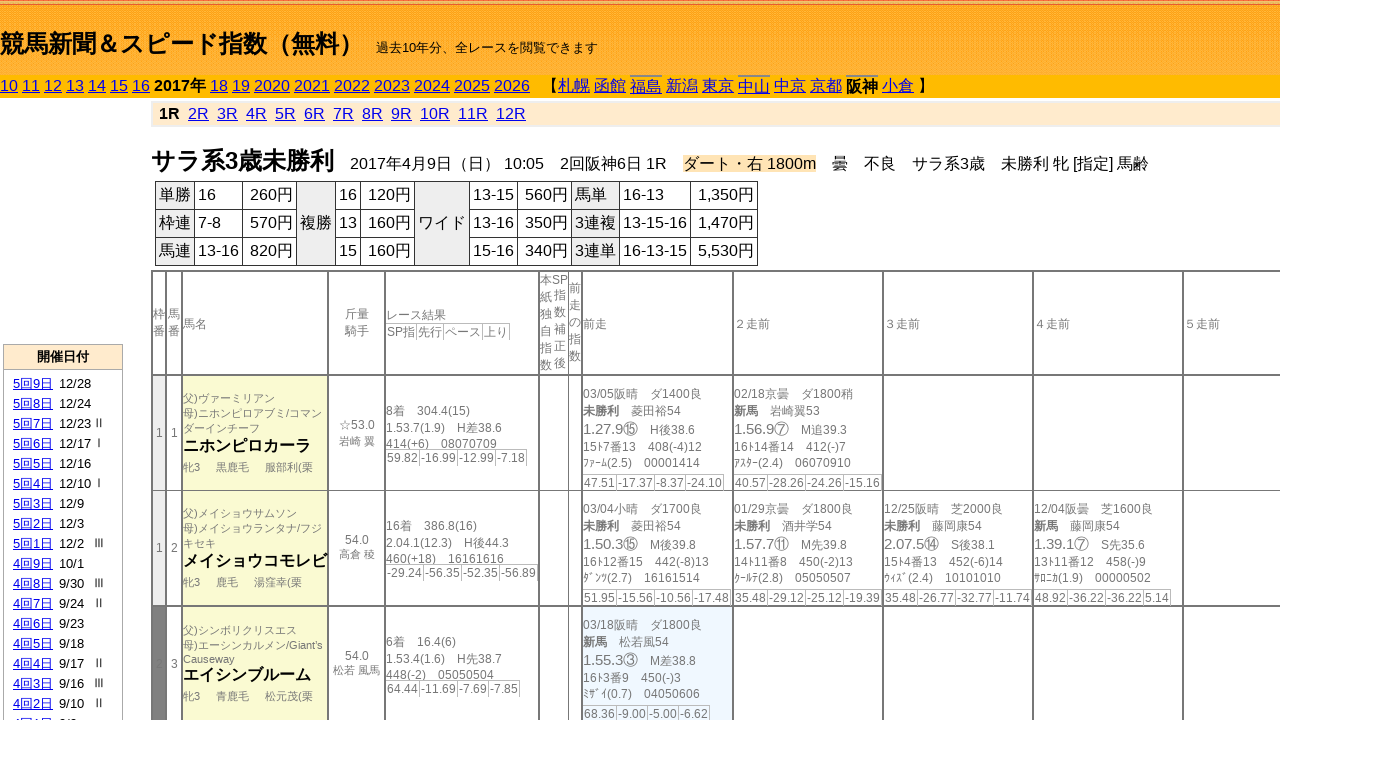

--- FILE ---
content_type: text/html; charset=Shift_JIS
request_url: http://jiro8.sakura.ne.jp/index2.php?code=1709020601
body_size: 56767
content:
<!DOCTYPE HTML PUBLIC "-//W3C//DTD HTML 4.01 Transitional//EN">

<html lang="ja">

<head>
<meta http-equiv="Content-Type" content="text/html; charset=Shift_JIS">
<META name="y_key" content="0b403f35a5bcfbbe">
<meta name="description" content="スピード指数、競馬新聞、出馬表、馬柱、先行指数、ペース指数、上がり指数、レース結果を無料で過去１０年分閲覧できます。西田式をベースに穴馬を予想でき的中率、回収率も高いコンピュータ馬券">
<meta name="keywords" content="競馬新聞,無料,スピード指数,出馬表,馬柱,予想,穴,西田式,過去,結果">
<LINK rel="stylesheet" type="text/css" href="style2.css">


<title>競馬新聞＆スピード指数（無料）</title>



<style type="text/css">
<!--
	@media print {
		.no_print {display:none;}
	}
	@page { margin-top: 20px; margin-bottom: 0px;}
-->
</style>

<script type="text/javascript">
<!--
function dbcl(row) {
	url = "index2.php?code=";
	window.open(url + row  ,"OpenWindow","");
}
//-->
</script>








</head>



<body bgcolor="#FFFFFF" leftmargin="0" topmargin="0" rightmargin="0" marginwidth="0" marginheight="0">



<table width='100%' border=0 cellspacing=0 cellpadding=0 background='top_back.gif' summary='馬柱' class='no_print'><tr><td height='75' valign='top' nowrap><b><font size='+2'><br><a href='https://jiro8.sakura.ne.jp/index.php' class=ca1>競馬新聞＆スピード指数（無料）</a></font></b><font size='-1'>　過去10年分、全レースを閲覧できます</font></td><td nowrap></td></table><table border=0 cellspacing=0 cellpadding=0 bgcolor='#ffbb00' summary='-' class='no_print'><tr><td nowrap><a href='https://jiro8.sakura.ne.jp/index2.php?code=1009020601'>10</a> <a href='https://jiro8.sakura.ne.jp/index2.php?code=1109020601'>11</a> <a href='https://jiro8.sakura.ne.jp/index2.php?code=1209020601'>12</a> <a href='https://jiro8.sakura.ne.jp/index2.php?code=1309020601'>13</a> <a href='https://jiro8.sakura.ne.jp/index2.php?code=1409020601'>14</a> <a href='https://jiro8.sakura.ne.jp/index2.php?code=1509020601'>15</a> <a href='https://jiro8.sakura.ne.jp/index2.php?code=1609020601'>16</a> <b>2017年</b> <a href='https://jiro8.sakura.ne.jp/index2.php?code=1809020601'>18</a> <a href='https://jiro8.sakura.ne.jp/index2.php?code=1909020601'>19</a> <a href='https://jiro8.sakura.ne.jp/index2.php?code=2009020601'>2020</a> <a href='https://jiro8.sakura.ne.jp/index2.php?code=2109020601'>2021</a> <a href='https://jiro8.sakura.ne.jp/index2.php?code=2209020601'>2022</a> <a href='https://jiro8.sakura.ne.jp/index2.php?code=2309020601'>2023</a> <a href='https://jiro8.sakura.ne.jp/index2.php?code=2409020601'>2024</a> <a href='https://jiro8.sakura.ne.jp/index2.php?code=2509020601'>2025</a> <a href='https://jiro8.sakura.ne.jp/index2.php?code=2609020601'>2026</a> </td><td align='left' nowrap width='100%'><table border=0 cellspacing=0 cellpadding=0 bordercolor='#ffbb00' summary='-'><tr><td>&nbsp;&nbsp;&nbsp;【</td><td nowrap><a href='https://jiro8.sakura.ne.jp/index2.php?code=1701999901'>札幌</a></td><td>&nbsp;</td><td nowrap><a href='https://jiro8.sakura.ne.jp/index2.php?code=1702999901'>函館</a></td><td>&nbsp;</td><td nowrap class=c81><a href='https://jiro8.sakura.ne.jp/index2.php?code=1703010201'>福島</a></td><td>&nbsp;</td><td nowrap><a href='https://jiro8.sakura.ne.jp/index2.php?code=1704999901'>新潟</a></td><td>&nbsp;</td><td nowrap><a href='https://jiro8.sakura.ne.jp/index2.php?code=1705999901'>東京</a></td><td>&nbsp;</td><td nowrap class=c81><a href='https://jiro8.sakura.ne.jp/index2.php?code=1706030601'>中山</a></td><td>&nbsp;</td><td nowrap><a href='https://jiro8.sakura.ne.jp/index2.php?code=1707999901'>中京</a></td><td>&nbsp;</td><td nowrap><a href='https://jiro8.sakura.ne.jp/index2.php?code=1708999901'>京都</a></td><td>&nbsp;</td><td nowrap class=c81><b>阪神</b></td><td>&nbsp;</td><td nowrap><a href='https://jiro8.sakura.ne.jp/index2.php?code=1710999901'>小倉</a></td><td>&nbsp;</td><td>】</td></tr></table></td><td align='right' nowrap></td></tr></table><table summary='-'><tr><TD valign='top'><TABLE width='120' cellspacing=0 cellpadding=0 border=0 summary='-' class='no_print'><tr><td>
<script async src="//pagead2.googlesyndication.com/pagead/js/adsbygoogle.js"></script>
<!-- 6 -->
<ins class="adsbygoogle"
     style="display:inline-block;width:120px;height:240px"
     data-ad-client="ca-pub-8377013184421915"
     data-ad-slot="2599712389"></ins>
<script>
(adsbygoogle = window.adsbygoogle || []).push({});
</script>

</td></tr><tr><td height='3'></td></tr></table><TABLE width='120' cellspacing=0 cellpadding=0 border=0 summary='-' class='no_print'><tr bgcolor='#AAAAAA'><td><TABLE width='100%' cellspacing='1' cellpadding='3' border='0' summary='-'><tr><td bgcolor='#FFEBCD' width='180' align='center'><b><font size=-1>開催日付</font></b></td></tr><TR><TD bgcolor='#FFFFFF'><table cellpadding='0' summary='-'><tr><td class=f21>&nbsp;<a href='https://jiro8.sakura.ne.jp/index2.php?code=1709050901'>5回9日</a></td><td class=f21>12/28</td><td class=f22>
</td></tr><tr><td class=f21>&nbsp;<a href='https://jiro8.sakura.ne.jp/index2.php?code=1709050801'>5回8日</a></td><td class=f21>12/24</td><td class=f22>
</td></tr><tr><td class=f21>&nbsp;<a href='https://jiro8.sakura.ne.jp/index2.php?code=1709050701'>5回7日</a></td><td class=f21>12/23</td><td class=f22>Ⅱ
</td></tr><tr><td class=f21>&nbsp;<a href='https://jiro8.sakura.ne.jp/index2.php?code=1709050601'>5回6日</a></td><td class=f21>12/17</td><td class=f22>Ⅰ
</td></tr><tr><td class=f21>&nbsp;<a href='https://jiro8.sakura.ne.jp/index2.php?code=1709050501'>5回5日</a></td><td class=f21>12/16</td><td class=f22>
</td></tr><tr><td class=f21>&nbsp;<a href='https://jiro8.sakura.ne.jp/index2.php?code=1709050401'>5回4日</a></td><td class=f21>12/10</td><td class=f22>Ⅰ
</td></tr><tr><td class=f21>&nbsp;<a href='https://jiro8.sakura.ne.jp/index2.php?code=1709050301'>5回3日</a></td><td class=f21>12/9</td><td class=f22>
</td></tr><tr><td class=f21>&nbsp;<a href='https://jiro8.sakura.ne.jp/index2.php?code=1709050201'>5回2日</a></td><td class=f21>12/3</td><td class=f22>
</td></tr><tr><td class=f21>&nbsp;<a href='https://jiro8.sakura.ne.jp/index2.php?code=1709050101'>5回1日</a></td><td class=f21>12/2</td><td class=f22>Ⅲ
</td></tr><tr><td class=f21>&nbsp;<a href='https://jiro8.sakura.ne.jp/index2.php?code=1709040901'>4回9日</a></td><td class=f21>10/1</td><td class=f22>
</td></tr><tr><td class=f21>&nbsp;<a href='https://jiro8.sakura.ne.jp/index2.php?code=1709040801'>4回8日</a></td><td class=f21>9/30</td><td class=f22>Ⅲ
</td></tr><tr><td class=f21>&nbsp;<a href='https://jiro8.sakura.ne.jp/index2.php?code=1709040701'>4回7日</a></td><td class=f21>9/24</td><td class=f22>Ⅱ
</td></tr><tr><td class=f21>&nbsp;<a href='https://jiro8.sakura.ne.jp/index2.php?code=1709040601'>4回6日</a></td><td class=f21>9/23</td><td class=f22>
</td></tr><tr><td class=f21>&nbsp;<a href='https://jiro8.sakura.ne.jp/index2.php?code=1709040501'>4回5日</a></td><td class=f21>9/18</td><td class=f22>
</td></tr><tr><td class=f21>&nbsp;<a href='https://jiro8.sakura.ne.jp/index2.php?code=1709040401'>4回4日</a></td><td class=f21>9/17</td><td class=f22>Ⅱ
</td></tr><tr><td class=f21>&nbsp;<a href='https://jiro8.sakura.ne.jp/index2.php?code=1709040301'>4回3日</a></td><td class=f21>9/16</td><td class=f22>Ⅲ
</td></tr><tr><td class=f21>&nbsp;<a href='https://jiro8.sakura.ne.jp/index2.php?code=1709040201'>4回2日</a></td><td class=f21>9/10</td><td class=f22>Ⅱ
</td></tr><tr><td class=f21>&nbsp;<a href='https://jiro8.sakura.ne.jp/index2.php?code=1709040101'>4回1日</a></td><td class=f21>9/9</td><td class=f22>
</td></tr><tr><td class=f21>&nbsp;<a href='https://jiro8.sakura.ne.jp/index2.php?code=1709030801'>3回8日</a></td><td class=f21>6/25</td><td class=f22>Ⅰ
</td></tr><tr><td class=f21>&nbsp;<a href='https://jiro8.sakura.ne.jp/index2.php?code=1709030701'>3回7日</a></td><td class=f21>6/24</td><td class=f22>
</td></tr><tr><td class=f21>&nbsp;<a href='https://jiro8.sakura.ne.jp/index2.php?code=1709030601'>3回6日</a></td><td class=f21>6/18</td><td class=f22>
</td></tr><tr><td class=f21>&nbsp;<a href='https://jiro8.sakura.ne.jp/index2.php?code=1709030501'>3回5日</a></td><td class=f21>6/17</td><td class=f22>
</td></tr><tr><td class=f21>&nbsp;<a href='https://jiro8.sakura.ne.jp/index2.php?code=1709030401'>3回4日</a></td><td class=f21>6/11</td><td class=f22>Ⅲ
</td></tr><tr><td class=f21>&nbsp;<a href='https://jiro8.sakura.ne.jp/index2.php?code=1709030301'>3回3日</a></td><td class=f21>6/10</td><td class=f22>
</td></tr><tr><td class=f21>&nbsp;<a href='https://jiro8.sakura.ne.jp/index2.php?code=1709030201'>3回2日</a></td><td class=f21>6/4</td><td class=f22>
</td></tr><tr><td class=f21>&nbsp;<a href='https://jiro8.sakura.ne.jp/index2.php?code=1709030101'>3回1日</a></td><td class=f21>6/3</td><td class=f22>Ⅲ
</td></tr><tr><td class=f21>&nbsp;<a href='https://jiro8.sakura.ne.jp/index2.php?code=1709020801'>2回8日</a></td><td class=f21>4/16</td><td class=f22>
</td></tr><tr><td class=f21>&nbsp;<a href='https://jiro8.sakura.ne.jp/index2.php?code=1709020701'>2回7日</a></td><td class=f21>4/15</td><td class=f22>Ⅲ
</td></tr><tr><td class=f21>&nbsp;&nbsp;<b>2回6日</b></td><td class=f21>4/9</td><td class=f22>Ⅰ
</td></tr><tr><td class=f21>&nbsp;<a href='https://jiro8.sakura.ne.jp/index2.php?code=1709020501'>2回5日</a></td><td class=f21>4/8</td><td class=f22>Ⅱ
</td></tr><tr><td class=f21>&nbsp;<a href='https://jiro8.sakura.ne.jp/index2.php?code=1709020401'>2回4日</a></td><td class=f21>4/2</td><td class=f22>Ⅰ
</td></tr><tr><td class=f21>&nbsp;<a href='https://jiro8.sakura.ne.jp/index2.php?code=1709020301'>2回3日</a></td><td class=f21>4/1</td><td class=f22>
</td></tr><tr><td class=f21>&nbsp;<a href='https://jiro8.sakura.ne.jp/index2.php?code=1709020201'>2回2日</a></td><td class=f21>3/26</td><td class=f22>
</td></tr><tr><td class=f21>&nbsp;<a href='https://jiro8.sakura.ne.jp/index2.php?code=1709020101'>2回1日</a></td><td class=f21>3/25</td><td class=f22>Ⅲ
</td></tr><tr><td class=f21>&nbsp;<a href='https://jiro8.sakura.ne.jp/index2.php?code=1709010801'>1回8日</a></td><td class=f21>3/19</td><td class=f22>Ⅱ
</td></tr><tr><td class=f21>&nbsp;<a href='https://jiro8.sakura.ne.jp/index2.php?code=1709010701'>1回7日</a></td><td class=f21>3/18</td><td class=f22>
</td></tr><tr><td class=f21>&nbsp;<a href='https://jiro8.sakura.ne.jp/index2.php?code=1709010601'>1回6日</a></td><td class=f21>3/12</td><td class=f22>Ⅱ
</td></tr><tr><td class=f21>&nbsp;<a href='https://jiro8.sakura.ne.jp/index2.php?code=1709010501'>1回5日</a></td><td class=f21>3/11</td><td class=f22>Ⅱ
</td></tr><tr><td class=f21>&nbsp;<a href='https://jiro8.sakura.ne.jp/index2.php?code=1709010401'>1回4日</a></td><td class=f21>3/5</td><td class=f22>
</td></tr><tr><td class=f21>&nbsp;<a href='https://jiro8.sakura.ne.jp/index2.php?code=1709010301'>1回3日</a></td><td class=f21>3/4</td><td class=f22>Ⅲ
</td></tr><tr><td class=f21>&nbsp;<a href='https://jiro8.sakura.ne.jp/index2.php?code=1709010201'>1回2日</a></td><td class=f21>2/26</td><td class=f22>Ⅲ
</td></tr><tr><td class=f21>&nbsp;<a href='https://jiro8.sakura.ne.jp/index2.php?code=1709010101'>1回1日</a></td><td class=f21>2/25</td><td class=f22>Ⅲ
</td></tr><tr><td>&nbsp;</td></tr></table></TD></TR><tr><td bgcolor='#FFEBCD' width='180' align='center'><b><font size=-1>Menu</font></b></td></tr><TR><TD bgcolor='#FFFFFF'><table cellpadding='0' summary='-'><tr><td>&nbsp;<a href='speed.html' target='_blank'><font size=-1>ｽﾋﾟｰﾄﾞ指数の説明</font></a></td></tr><tr><td>&nbsp;<a href='ranking.php' target='_blank'><font size=-1>ランキング</font></a></td></tr><tr><td>&nbsp; </td></tr><tr><td height="15"></td></tr>



</table>
</td></tr></TABLE></td></tr></TABLE>

<!--<font size=-1>update 2009/12/20</font>-->
<font size=-2 class="no_print">&nbsp;当サイトはリンクフリーです</font>
<br class="no_print"><font size=-1 class="no_print">*出馬表は前日更新</font>







</TD><td>&nbsp;　
</td><td valign="top"><!--++++++++++++++++++++++++++++++++++++++++-->


<table width="100%" border="1" cellpadding="2" cellspacing="0" bordercolor="#eeeeee" summary="-" class="no_print"><tr><td  bgcolor="#FFEBCD">
<!--<table class="ct5 no_print" width="100%" border="1" cellpadding="2" cellspacing="0" summary="-"><tr><td  bgcolor="#FFEBCD">-->




&nbsp;<b>1R</b>&nbsp; <a href='https://jiro8.sakura.ne.jp/index2.php?code=1709020602'>2R</a>&nbsp; <a href='https://jiro8.sakura.ne.jp/index2.php?code=1709020603'>3R</a>&nbsp; <a href='https://jiro8.sakura.ne.jp/index2.php?code=1709020604'>4R</a>&nbsp; <a href='https://jiro8.sakura.ne.jp/index2.php?code=1709020605'>5R</a>&nbsp; <a href='https://jiro8.sakura.ne.jp/index2.php?code=1709020606'>6R</a>&nbsp; <a href='https://jiro8.sakura.ne.jp/index2.php?code=1709020607'>7R</a>&nbsp; <a href='https://jiro8.sakura.ne.jp/index2.php?code=1709020608'>8R</a>&nbsp; <a href='https://jiro8.sakura.ne.jp/index2.php?code=1709020609'>9R</a>&nbsp; <a href='https://jiro8.sakura.ne.jp/index2.php?code=1709020610'>10R</a>&nbsp; <a href='https://jiro8.sakura.ne.jp/index2.php?code=1709020611'>11R</a>&nbsp; <a href='https://jiro8.sakura.ne.jp/index2.php?code=1709020612'>12R</a>
</td></tr></table>






<br class="no_print">

<NOBR><b><font size='+2'>サラ系3歳未勝利</font></b>　2017年4月9日（日） 10:05　2回阪神6日 1R　<font style='background-color:#FFE4B5'>ダート・右 1800m</font>　曇　不良　サラ系3歳　未勝利 牝 [指定] 馬齢</NOBR><table class="no_print" cellspacing=3 summary="-"><tr><td><table class="ct5" border=1 cellpadding=3 cellspacing=0 summary="-"><tr><td bgcolor='#eeeeee'>単勝</td><td>16</td><td align=right>&nbsp;260円</td><td bgcolor='#eeeeee' rowspan=3>複勝</td><td>16</td><td align=right>&nbsp;120円</td><td bgcolor='#eeeeee' rowspan=3>ワイド</td><td>13-15</td><td align=right>&nbsp;560円</td><td bgcolor='#eeeeee'>馬単</td><td>16-13</td><td align=right>&nbsp;1,350円</td></tr><tr><td bgcolor='#eeeeee'>枠連</td><td>7-8</td><td align=right>&nbsp;570円</td><td>13</td><td align=right>&nbsp;160円</td><td>13-16</td><td align=right>&nbsp;350円</td><td bgcolor='#eeeeee'>3連複</td><td>13-15-16</td><td align=right>&nbsp;1,470円</td></tr><tr><td bgcolor='#eeeeee'>馬連</td><td>13-16</td><td align=right>&nbsp;820円</td><td>15</td><td align=right>&nbsp;160円</td><td>15-16</td><td align=right>&nbsp;340円</td><td bgcolor='#eeeeee'>3連単</td><td>16-13-15</td><td align=right>&nbsp;5,530円</td></tr></table><td></tr></table><table class=c1 border=0 cellpadding=0 cellspacing=0 summary="-"><tr><td class=td21>枠番</td><td class=td21>馬番</td><td class=td25>馬名</td><td class=td24>斤量<br>騎手</td><td class=td254>レース結果<br><span class=sn22>SP指</span><span class=sn22>先行</span><span class=sn22>ペース</span><span class=sn22>上り</span></td><td class=td292>本紙独自指数</td><td class=td262>SP指数補正後</td><td class=td263>前走の指数</td><td class=td25>前走</td><td class=td25>２走前</td><td class=td25>３走前</td><td class=td25>４走前</td><td class=td25>５走前</td><td class=td20>脚質<br>全ダ<br>ダ1600～<br>ダ1800<br>～ダ2000<br>枠別勝率</td></tr><tr><td bgcolor="#eeeeee" class=td21>1<td class=td21>1</td><td bgcolor="#FAFAD2" class=td23><span class=sn23>父)ヴァーミリアン</span><br><span class=sn23>母)ニホンピロアブミ/コマンダーインチーフ</span><br><nobr><font color='black'><b>ニホンピロカーラ</b></font></nobr><br><span class=sn23>牝3</span>　<span class=sn23>黒鹿毛</span>　<span class=sn23>服部利(栗</span></td><td class=td24>☆53.0<br><nobr><span class=sn23>岩崎 翼</span></nobr></td><td class=td254>8着　304.4(15)<br>1.53.7(1.9)　H差38.6<br>414(+6)　08070709<br><nobr><span class=sn22>59.82</span><span class=sn22>-16.99</span><span class=sn22>-12.99</span><span class=sn22>-7.18</span></nobr></td><td class=td26></td><td class=td262></td><td class=td263></td><td class=td25><table><tr><td height='3'></td></tr></table>03/05阪晴　ダ1400良<br><nobr><span ondblclick=dbcl('1709010401')><b>未勝利</b></span>　菱田裕54<br></nobr><span class=sn21>1.27.9⑮</span>　H後38.6<br><nobr>15ﾄ7番13　408(-4)12
<br></nobr>ﾌｧｰﾑ(2.5)　00001414<br><table><tr><td></td></tr></table><nobr><span class=sn22><font color='#777777'>47.51</font></span><span class=sn22><font color='#777777'>-17.37</font></span><span class=sn22><font color='#777777'>-8.37</font></span><span class=sn22><font color='#777777'>-24.10</font></span></nobr></td><td class=td25><table><tr><td height='3'></td></tr></table>02/18京曇　ダ1800稍<br><nobr><span ondblclick=dbcl('1708020704')><b>新馬</b></span>　岩崎翼53<br></nobr><span class=sn21>1.56.9⑦</span>　M追39.3<br><nobr>16ﾄ14番14　412(-)7
<br></nobr>ｱｽﾀｰ(2.4)　06070910<br><table><tr><td></td></tr></table><nobr><span class=sn22><font color='#777777'>40.57</font></span><span class=sn22><font color='#777777'>-28.26</font></span><span class=sn22><font color='#777777'>-24.26</font></span><span class=sn22><font color='#777777'>-15.16</font></span></nobr></td><td class=td25></td><td class=td25></td><td class=td25></td><td class=td20>00000001<br>0-0-0-2<br>0-0-0-0<br>0-0-0-1<br>0-0-0-0<br>6.7%</td></tr><tr><td bgcolor="#eeeeee" class=td31>1<td class=td31>2</td><td bgcolor="#FAFAD2" class=td33><span class=sn23>父)メイショウサムソン</span><br><span class=sn23>母)メイショウランタナ/フジキセキ</span><br><nobr><font color='black'><b>メイショウコモレビ</b></font></nobr><br><span class=sn23>牝3</span>　<span class=sn23>鹿毛</span>　<span class=sn23>湯窪幸(栗</span></td><td class=td34>54.0<br><nobr><span class=sn23>高倉 稜</span></nobr></td><td class=td354>16着　386.8(16)<br>2.04.1(12.3)　H後44.3<br>460(+18)　16161616<br><nobr><span class=sn22>-29.24</span><span class=sn22>-56.35</span><span class=sn22>-52.35</span><span class=sn22>-56.89</span></nobr></td><td class=td36></td><td class=td362></td><td class=td363></td><td class=td35><table><tr><td height='3'></td></tr></table>03/04小晴　ダ1700良<br><nobr><span ondblclick=dbcl('1710010702')><b>未勝利</b></span>　菱田裕54<br></nobr><span class=sn21>1.50.3⑮</span>　M後39.8<br><nobr>16ﾄ12番15　442(-8)13
<br></nobr>ﾀﾞﾝﾂ(2.7)　16161514<br><table><tr><td></td></tr></table><nobr><span class=sn22><font color='#777777'>51.95</font></span><span class=sn22><font color='#777777'>-15.56</font></span><span class=sn22><font color='#777777'>-10.56</font></span><span class=sn22><font color='#777777'>-17.48</font></span></nobr></td><td class=td35><table><tr><td height='3'></td></tr></table>01/29京曇　ダ1800良<br><nobr><span ondblclick=dbcl('1708020201')><b>未勝利</b></span>　酒井学54<br></nobr><span class=sn21>1.57.7⑪</span>　M先39.8<br><nobr>14ﾄ11番8　450(-2)13
<br></nobr>ｸｰﾙﾃ(2.8)　05050507<br><table><tr><td></td></tr></table><nobr><span class=sn22><font color='#777777'>35.48</font></span><span class=sn22><font color='#777777'>-29.12</font></span><span class=sn22><font color='#777777'>-25.12</font></span><span class=sn22><font color='#777777'>-19.39</font></span></nobr></td><td class=td35><table><tr><td height='3'></td></tr></table>12/25阪晴　芝2000良<br><nobr><span ondblclick=dbcl('1609050904')><b>未勝利</b></span>　藤岡康54<br></nobr><span class=sn21>2.07.5⑭</span>　S後38.1<br><nobr>15ﾄ4番13　452(-6)14
<br></nobr>ｳｨｽﾞ(2.4)　10101010<br><table><tr><td></td></tr></table><nobr><span class=sn22><font color='#777777'>35.48</font></span><span class=sn22><font color='#777777'>-26.77</font></span><span class=sn22><font color='#777777'>-32.77</font></span><span class=sn22><font color='#777777'>-11.74</font></span></nobr></td><td class=td35><table><tr><td height='3'></td></tr></table>12/04阪曇　芝1600良<br><nobr><span ondblclick=dbcl('1609050205')><b>新馬</b></span>　藤岡康54<br></nobr><span class=sn21>1.39.1⑦</span>　S先35.6<br><nobr>13ﾄ11番12　458(-)9
<br></nobr>ｻﾛﾆｶ(1.9)　00000502<br><table><tr><td></td></tr></table><nobr><span class=sn22><font color='#777777'>48.92</font></span><span class=sn22><font color='#777777'>-36.22</font></span><span class=sn22><font color='#777777'>-36.22</font></span><span class=sn22><font color='#777777'>5.14</font></span></nobr></td><td class=td35></td><td class=td30>00020000<br>0-0-0-2<br>0-0-0-1<br>0-0-0-1<br>0-0-0-0<br>6.7%</td></tr><tr><td bgcolor="#808080" class=td21>2<td class=td21>3</td><td bgcolor="#FAFAD2" class=td23><span class=sn23>父)シンボリクリスエス</span><br><span class=sn23>母)エーシンカルメン/Giant’s Causeway</span><br><nobr><font color='black'><b>エイシンブルーム</b></font></nobr><br><span class=sn23>牝3</span>　<span class=sn23>青鹿毛</span>　<span class=sn23>松元茂(栗</span></td><td class=td24>54.0<br><nobr><span class=sn23>松若 風馬</span></nobr></td><td class=td254>6着　16.4(6)<br>1.53.4(1.6)　H先38.7<br>448(-2)　05050504<br><nobr><span class=sn22>64.44</span><span class=sn22>-11.69</span><span class=sn22>-7.69</span><span class=sn22>-7.85</span></nobr></td><td class=td26></td><td class=td262></td><td class=td263></td><td bgcolor="#F0F8FF" class=td25><table><tr><td height='3'></td></tr></table>03/18阪晴　ダ1800良<br><nobr><span ondblclick=dbcl('1709010704')><b>新馬</b></span>　松若風54<br></nobr><span class=sn21>1.55.3③</span>　M差38.8<br><nobr>16ﾄ3番9　450(-)3
<br></nobr>ﾐｻﾞｲ(0.7)　04050606<br><table><tr><td></td></tr></table><nobr><span class=sn22><font color='#777777'>68.36</font></span><span class=sn22><font color='#777777'>-9.00</font></span><span class=sn22><font color='#777777'>-5.00</font></span><span class=sn22><font color='#777777'>-6.62</font></span></nobr></td><td class=td25></td><td class=td25></td><td class=td25></td><td class=td25></td><td class=td20>00000100<br>0-0-1-0<br>0-0-0-0<br>0-0-1-0<br>0-0-0-0<br>6.6%</td></tr><tr><td bgcolor="#808080" class=td31>2<td class=td31>4</td><td bgcolor="#FAFAD2" class=td33><span class=sn23>父)ルーラーシップ</span><br><span class=sn23>母)エポキシ/ディープインパクト</span><br><nobr><font color='black'><b>レクセル</b></font></nobr><br><span class=sn23>牝3</span>　<span class=sn23>黒鹿毛</span>　<span class=sn23>高野友(栗</span></td><td class=td34>54.0<br><nobr><span class=sn23>中谷 雄太</span></nobr></td><td class=td354>11着　64.7(9)<br>1.54.1(2.3)　H後38.4<br>446(+6)　14141314<br><nobr><span class=sn22>58.31</span><span class=sn22>-20.44</span><span class=sn22>-16.44</span><span class=sn22>-5.23</span></nobr></td><td class=td36></td><td class=td362></td><td class=td363></td><td class=td35><table><tr><td height='3'></td></tr></table>03/04小晴　芝1800良<br><nobr><span ondblclick=dbcl('1710010703')><b>未勝利</b></span>　中谷雄54<br></nobr><span class=sn21>1.50.1⑫</span>　M後35.7<br><nobr>16ﾄ16番13　440(-8)3
<br></nobr>ﾔﾏﾆﾝ(1)　14141414<br><table><tr><td></td></tr></table><nobr><span class=sn22><font color='#777777'>57.61</font></span><span class=sn22><font color='#777777'>-20.66</font></span><span class=sn22><font color='#777777'>-24.66</font></span><span class=sn22><font color='#777777'>2.27</font></span></nobr></td><td class=td35><table><tr><td height='3'></td></tr></table>01/07京晴　芝1600良<br><nobr><span ondblclick=dbcl('1708010206')><b>新馬</b></span>　中谷雄54<br></nobr><span class=sn21>1.38.4⑮</span>　S後35.7<br><nobr>16ﾄ10番8　448(-)12
<br></nobr>ﾜｰﾙﾄ(2)　00001615<br><table><tr><td></td></tr></table><nobr><span class=sn22><font color='#777777'>47.63</font></span><span class=sn22><font color='#777777'>-33.37</font></span><span class=sn22><font color='#777777'>-33.37</font></span><span class=sn22><font color='#777777'>1.00</font></span></nobr></td><td class=td35></td><td class=td35></td><td class=td35></td><td class=td30>00000000<br>0-0-0-0<br>0-0-0-0<br>0-0-0-0<br>0-0-0-0<br>6.6%</td></tr><tr><td bgcolor="#FF3333" class=td21>3<td class=td21>5</td><td bgcolor="#FAFAD2" class=td23><span class=sn23>父)スズカマンボ</span><br><span class=sn23>母)ベルモントヤマユリ/アジュディケーティング</span><br><nobr><font color='black'><b>サツキシラユリ</b></font></nobr><br><span class=sn23>牝3</span>　<span class=sn23>黒鹿毛</span>　<span class=sn23>湯窪幸(栗</span></td><td class=td24>54.0<br><nobr><span class=sn23>太宰 啓介</span></nobr></td><td class=td254>9着　15.6(5)<br>1.53.9(2.1)　H追38.6<br>472(0)　09091011<br><nobr><span class=sn22>60.07</span><span class=sn22>-16.94</span><span class=sn22>-12.94</span><span class=sn22>-6.98</span></nobr></td><td class=td26>△</td><td class=td262>▲</td><td class=td263>▲</td><td class=td25><table><tr><td height='3'></td></tr></table>03/19阪晴　ダ1800良<br><nobr><span ondblclick=dbcl('1709010801')><b>未勝利</b></span>　太宰啓54<br></nobr><span class=sn21>1.55.0④</span>　M先38.0<br><nobr>16ﾄ8番6　472(-4)4
<br></nobr>ﾌﾞﾗﾝ(0.4)　06060504<br><table><tr><td></td></tr></table><nobr><span class=sn22><font color='#777777'>70.99</font></span><span class=sn22><font color='#777777'>-13.38</font></span><span class=sn22><font color='#777777'>-9.38</font></span><span class=sn22><font color='#777777'>0.37</font></span></nobr></td><td class=td25><table><tr><td height='3'></td></tr></table>02/25小晴　ダ1700重<br><nobr><span ondblclick=dbcl('1710010501')><b>未勝利</b></span>　秋山真54<br></nobr><span class=sn21>1.47.9⑤</span>　H差38.7<br><nobr>16ﾄ9番4　476(-4)5
<br></nobr>ｸﾙｰｸ(1.5)　13140908<br><table><tr><td></td></tr></table><nobr><span class=sn22><font color='#777777'>54.92</font></span><span class=sn22><font color='#777777'>-20.93</font></span><span class=sn22><font color='#777777'>-15.93</font></span><span class=sn22><font color='#777777'>-9.13</font></span></nobr></td><td bgcolor="#F0F8FF" class=td25><table><tr><td height='3'></td></tr></table>02/11京曇　ダ1800重<br><nobr><span ondblclick=dbcl('1708020501')><b>未勝利</b></span>　太宰啓54<br></nobr><span class=sn21>1.53.4③</span>　M差37.3<br><nobr>16ﾄ5番7　480(-4)1
<br></nobr>ﾀｶﾞﾉ(0.5)　10100704<br><table><tr><td></td></tr></table><nobr><span class=sn22><font color='#777777'>53.24</font></span><span class=sn22><font color='#777777'>-31.43</font></span><span class=sn22><font color='#777777'>-27.43</font></span><span class=sn22><font color='#777777'>0.68</font></span></nobr></td><td class=td25><table><tr><td height='3'></td></tr></table>01/22京曇　ダ1800稍<br><nobr><span ondblclick=dbcl('1708010701')><b>未勝利</b></span>　菱田裕54<br></nobr><span class=sn21>1.56.6⑤</span>　H先39.1<br><nobr>15ﾄ8番13　484(+2)8
<br></nobr>ﾚｯﾄﾞ(1.5)　09090304<br><table><tr><td></td></tr></table><nobr><span class=sn22><font color='#777777'>45.22</font></span><span class=sn22><font color='#777777'>-25.57</font></span><span class=sn22><font color='#777777'>-21.57</font></span><span class=sn22><font color='#777777'>-13.19</font></span></nobr></td><td class=td25><table><tr><td height='3'></td></tr></table>01/07京晴　芝1600良<br><nobr><span ondblclick=dbcl('1708010206')><b>新馬</b></span>　松若風54<br></nobr><span class=sn21>1.38.0⑫</span>　S後35.5<br><nobr>16ﾄ3番13　482(-)10
<br></nobr>ﾜｰﾙﾄ(1.6)　00001313<br><table><tr><td></td></tr></table><nobr><span class=sn22><font color='#777777'>51.82</font></span><span class=sn22><font color='#777777'>-31.27</font></span><span class=sn22><font color='#777777'>-31.27</font></span><span class=sn22><font color='#777777'>3.09</font></span></nobr></td><td class=td20>00020200<br>0-0-1-3<br>0-0-0-1<br>0-0-1-2<br>0-0-0-0<br>8.2%</td></tr><tr><td bgcolor="#FF3333" class=td31>3<td class=td31>6</td><td bgcolor="#FAFAD2" class=td33><span class=sn23>父)バトルプラン</span><br><span class=sn23>母)ユキノクイーン/タイキシャトル</span><br><nobr><font color='black'><b>ヒデノエーデル</b></font></nobr><br><span class=sn23>牝3</span>　<span class=sn23>鹿毛</span>　<span class=sn23>梅田智(栗</span></td><td class=td34>54.0<br><nobr><span class=sn23>藤岡 康太</span></nobr></td><td class=td354>12着　116.7(11)<br>1.54.3(2.5)　H後38.9<br>452(+6)　11111212<br><nobr><span class=sn22>56.56</span><span class=sn22>-17.82</span><span class=sn22>-13.82</span><span class=sn22>-9.60</span></nobr></td><td class=td36></td><td class=td362></td><td class=td363></td><td class=td352><table><tr><td height='3'></td></tr></table>12/10中晴　ダ1800良<br><nobr><span ondblclick=dbcl('1607040301')><b>未勝利</b></span>　柴田未54<br></nobr><span class=sn21>1.59.1⑧</span>　H追41.2<br><nobr>16ﾄ11番8　446(-2)9
<br></nobr>ｻﾙｻﾃ(4)　04050911<br><table><tr><td></td></tr></table><nobr><span class=sn22><font color='#777777'>33.26</font></span><span class=sn22><font color='#777777'>-22.46</font></span><span class=sn22><font color='#777777'>-18.46</font></span><span class=sn22><font color='#777777'>-28.27</font></span></nobr></td><td class=td35><table><tr><td height='3'></td></tr></table>12/03阪晴　ダ1800良<br><nobr><span ondblclick=dbcl('1609050102')><b>未勝利</b></span>　柴田未54<br></nobr><span class=sn21>1.56.1⑤</span>　H追39.5<br><nobr>12ﾄ12番5　448(-8)3
<br></nobr>ｶｶｱｺ(1.9)　07070709<br><table><tr><td></td></tr></table><nobr><span class=sn22><font color='#777777'>61.36</font></span><span class=sn22><font color='#777777'>-9.88</font></span><span class=sn22><font color='#777777'>-5.88</font></span><span class=sn22><font color='#777777'>-12.75</font></span></nobr></td><td class=td35><table><tr><td height='3'></td></tr></table>11/12京晴　ダ1800良<br><nobr><span ondblclick=dbcl('1608050306')><b>新馬</b></span>　柴田未54<br></nobr><span class=sn21>1.55.8⑥</span>　H差39.7<br><nobr>16ﾄ12番16　456(-)6
<br></nobr>ｽﾍﾟｸ(1.8)　13130908<br><table><tr><td></td></tr></table><nobr><span class=sn22><font color='#777777'>52.31</font></span><span class=sn22><font color='#777777'>-13.17</font></span><span class=sn22><font color='#777777'>-9.17</font></span><span class=sn22><font color='#777777'>-18.50</font></span></nobr></td><td class=td35></td><td class=td35></td><td class=td30>00000102<br>0-0-0-3<br>0-0-0-0<br>0-0-0-3<br>0-0-0-0<br>8.2%</td></tr><tr><td bgcolor="#66CCFF" class=td21>4<td class=td21>7</td><td bgcolor="#FAFAD2" class=td23><span class=sn23>父)ダイワメジャー</span><br><span class=sn23>母)ミリアム/キングカメハメハ</span><br><nobr><font color='black'><b>サイモンミラベル</b></font></nobr><br><span class=sn23>牝3</span>　<span class=sn23>栗毛</span>　<span class=sn23>梅田智(栗</span></td><td class=td24>54.0<br><nobr><span class=sn23>藤岡 佑介</span></nobr></td><td class=td254>4着　3.8(2)<br>1.53.0(1.2)　H先38.8<br>458(-14)　03030403<br><nobr><span class=sn22>67.95</span><span class=sn22>-7.31</span><span class=sn22>-3.31</span><span class=sn22>-8.73</span></nobr></td><td class=td26>○</td><td class=td262>◎</td><td class=td263>◎</td><td bgcolor="#F0F8FF" class=td25><table><tr><td height='3'></td></tr></table>03/19阪晴　ダ1800良<br><nobr><span ondblclick=dbcl('1709010801')><b>未勝利</b></span>　藤岡康54<br></nobr><span class=sn21>1.54.8③</span>　M先38.2<br><nobr>16ﾄ14番2　472(+10)6
<br></nobr>ﾌﾞﾗﾝ(0.2)　03030203<br><table><tr><td></td></tr></table><nobr><span class=sn22><font color='#777777'>72.74</font></span><span class=sn22><font color='#777777'>-9.88</font></span><span class=sn22><font color='#777777'>-5.88</font></span><span class=sn22><font color='#777777'>-1.37</font></span></nobr></td><td bgcolor="#F0FFF0" class=td25><table><tr><td height='3'></td></tr></table>02/25小晴　ダ1700重<br><nobr><span ondblclick=dbcl('1710010501')><b>未勝利</b></span>　藤岡佑54<br></nobr><span class=sn21>1.46.4②</span>　H先38.1<br><nobr>16ﾄ15番5　462(-4)1
<br></nobr>ｸﾙｰｸ(0)　03030202<br><table><tr><td></td></tr></table><nobr><span class=sn22><font color='#777777'>68.88</font></span><span class=sn22><font color='#777777'>-12.56</font></span><span class=sn22><font color='#777777'>-7.56</font></span><span class=sn22><font color='#777777'>-3.54</font></span></nobr></td><td bgcolor="#F0F8FF" class=td25><table><tr><td height='3'></td></tr></table>02/13小晴　ダ1700稍<br><nobr><span ondblclick=dbcl('1710010101')><b>未勝利</b></span>　川須栄54<br></nobr><span class=sn21>1.48.2③</span>　H先39.4<br><nobr>16ﾄ3番8　466(+6)6
<br></nobr>ﾜﾀｼﾉ(1)　03030404<br><table><tr><td></td></tr></table><nobr><span class=sn22><font color='#777777'>71.48</font></span><span class=sn22><font color='#777777'>0.25</font></span><span class=sn22><font color='#777777'>5.25</font></span><span class=sn22><font color='#777777'>-13.76</font></span></nobr></td><td class=td252><table><tr><td height='3'></td></tr></table>09/24阪晴　芝1600稍<br><nobr><span ondblclick=dbcl('1609040501')><b>未勝利</b></span>　川須栄54<br></nobr><span class=sn21>1.36.6⑫</span>　S先35.8<br><nobr>16ﾄ3番11　458(-4)13
<br></nobr>ｱﾄﾞﾏ(1.8)　00000304<br><table><tr><td></td></tr></table><nobr><span class=sn22><font color='#777777'>78.73</font></span><span class=sn22><font color='#777777'>-4.67</font></span><span class=sn22><font color='#777777'>-4.67</font></span><span class=sn22><font color='#777777'>3.40</font></span></nobr></td><td class=td25><table><tr><td height='3'></td></tr></table>09/11阪晴　芝1400良<br><nobr><span ondblclick=dbcl('1609040202')><b>未勝利</b></span>　川須栄54<br></nobr><span class=sn21>1.23.0⑥</span>　M差35.8<br><nobr>18ﾄ6番9　462(+4)8
<br></nobr>ｼﾞｬﾝ(1)　00000707<br><table><tr><td></td></tr></table><nobr><span class=sn22><font color='#777777'>75.58</font></span><span class=sn22><font color='#777777'>-4.46</font></span><span class=sn22><font color='#777777'>-0.46</font></span><span class=sn22><font color='#777777'>-3.94</font></span></nobr></td><td class=td20>00050100<br>0-1-2-0<br>0-1-1-0<br>0-0-1-0<br>0-0-0-0<br>8%</td></tr><tr><td bgcolor="#66CCFF" class=td31>4<td class=td31>8</td><td bgcolor="#FAFAD2" class=td33><span class=sn23>父)スマートファルコン</span><br><span class=sn23>母)ロゼカラー/Shirley Heights</span><br><nobr><font color='black'><b>ローズシュクレ</b></font></nobr><br><span class=sn23>牝3</span>　<span class=sn23>栗毛</span>　<span class=sn23>小崎憲(栗</span></td><td class=td34>54.0<br><nobr><span class=sn23>福永 祐一</span></nobr></td><td class=td354>10着　17.8(7)<br>1.53.9(2.1)　H差39.0<br>444(-2)　05050605<br><nobr><span class=sn22>60.07</span><span class=sn22>-13.44</span><span class=sn22>-9.44</span><span class=sn22>-10.48</span></nobr></td><td class=td36></td><td class=td362>△</td><td class=td363>△</td><td class=td35><table><tr><td height='3'></td></tr></table>03/19阪晴　ダ1800良<br><nobr><span ondblclick=dbcl('1709010801')><b>未勝利</b></span>　福永祐54<br></nobr><span class=sn21>1.55.1⑤</span>　M先38.3<br><nobr>16ﾄ4番8　446(-8)8
<br></nobr>ﾌﾞﾗﾝ(0.5)　05050504<br><table><tr><td></td></tr></table><nobr><span class=sn22><font color='#777777'>70.11</font></span><span class=sn22><font color='#777777'>-11.63</font></span><span class=sn22><font color='#777777'>-7.63</font></span><span class=sn22><font color='#777777'>-2.24</font></span></nobr></td><td class=td352><table><tr><td height='3'></td></tr></table>11/19京曇　ダ1200重<br><nobr><span ondblclick=dbcl('1608050506')><b>新馬</b></span>　福永祐54<br></nobr><span class=sn21>1.14.0⑪</span>　H後36.8<br><nobr>15ﾄ8番7　454(-)7
<br></nobr>ﾀﾃﾔﾏ(2.2)　00001111<br><table><tr><td></td></tr></table><nobr><span class=sn22><font color='#777777'>45.64</font></span><span class=sn22><font color='#777777'>-37.44</font></span><span class=sn22><font color='#777777'>-26.44</font></span><span class=sn22><font color='#777777'>-7.90</font></span></nobr></td><td class=td35></td><td class=td35></td><td class=td35></td><td class=td30>00010000<br>0-0-0-2<br>0-0-0-0<br>0-0-0-1<br>0-0-0-0<br>8%</td></tr><tr><td bgcolor="#FFFF66" class=td21>5<td class=td21>9</td><td bgcolor="#FAFAD2" class=td23><span class=sn23>父)クロフネ</span><br><span class=sn23>母)チャペルコンサート/サンデーサイレンス</span><br><nobr><font color='black'><b>ゴスペル</b></font></nobr><br><span class=sn23>牝3</span>　<span class=sn23>鹿毛</span>　<span class=sn23>奥村豊(栗</span></td><td class=td24>54.0<br><nobr><span class=sn23>和田 竜二</span></nobr></td><td class=td254>15着　119.1(12)<br>1.55.3(3.5)　H先40.8<br>446(0)　02020305<br><nobr><span class=sn22>47.81</span><span class=sn22>-9.94</span><span class=sn22>-5.94</span><span class=sn22>-26.24</span></nobr></td><td class=td26></td><td class=td262></td><td class=td263></td><td class=td25><table><tr><td height='3'></td></tr></table>01/22京曇　ダ1800稍<br><nobr><span ondblclick=dbcl('1708010701')><b>未勝利</b></span>　松山弘54<br></nobr><span class=sn21>1.58.0⑬</span>　H後39.7<br><nobr>15ﾄ10番11　446(+4)12
<br></nobr>ﾚｯﾄﾞ(2.9)　12121111<br><table><tr><td></td></tr></table><nobr><span class=sn22><font color='#777777'>32.82</font></span><span class=sn22><font color='#777777'>-32.66</font></span><span class=sn22><font color='#777777'>-28.66</font></span><span class=sn22><font color='#777777'>-18.50</font></span></nobr></td><td class=td25><table><tr><td height='3'></td></tr></table>12/25阪晴　芝2000良<br><nobr><span ondblclick=dbcl('1609050904')><b>未勝利</b></span>　松田大54<br></nobr><span class=sn21>2.06.8⑫</span>　S後37.2<br><nobr>15ﾄ7番10　442(+2)9
<br></nobr>ｳｨｽﾞ(1.7)　15151212<br><table><tr><td></td></tr></table><nobr><span class=sn22><font color='#777777'>41.20</font></span><span class=sn22><font color='#777777'>-28.40</font></span><span class=sn22><font color='#777777'>-34.40</font></span><span class=sn22><font color='#777777'>-4.38</font></span></nobr></td><td class=td252><table><tr><td height='3'></td></tr></table>09/10阪晴　芝1600良<br><nobr><span ondblclick=dbcl('1609040105')><b>新馬</b></span>　和田竜54<br></nobr><span class=sn21>1.40.1⑧</span>　S差34.6<br><nobr>10ﾄ4番6　440(-)8
<br></nobr>ｼｸﾞﾙ(1.6)　00000607<br><table><tr><td></td></tr></table><nobr><span class=sn22><font color='#777777'>38.53</font></span><span class=sn22><font color='#777777'>-56.99</font></span><span class=sn22><font color='#777777'>-56.99</font></span><span class=sn22><font color='#777777'>15.53</font></span></nobr></td><td class=td25></td><td class=td25></td><td class=td20>00000100<br>0-0-0-1<br>0-0-0-0<br>0-0-0-1<br>0-0-0-0<br>7.6%</td></tr><tr><td bgcolor="#FFFF66" class=td31>5<td class=td31>10</td><td bgcolor="#FAFAD2" class=td33><span class=sn23>父)クロフネ</span><br><span class=sn23>母)マイクロス/タマモクロス</span><br><nobr><font color='black'><b>イケジュンペガサス</b></font></nobr><br><span class=sn23>牝3</span>　<span class=sn23>芦毛</span>　<span class=sn23>北出成(栗</span></td><td class=td34>54.0<br><nobr><span class=sn23>幸 英明</span></nobr></td><td class=td354>14着　79.8(10)<br>1.55.2(3.4)　H後39.5<br>466(-8)　11111314<br><nobr><span class=sn22>48.68</span><span class=sn22>-20.44</span><span class=sn22>-16.44</span><span class=sn22>-14.86</span></nobr></td><td class=td36></td><td class=td362></td><td class=td363></td><td class=td352><table><tr><td height='3'></td></tr></table>01/08京小　ダ1800良<br><nobr><span ondblclick=dbcl('1708010301')><b>未勝利</b></span>　和田竜54<br></nobr><span class=sn21>1.58.3⑬</span>　H先40.3<br><nobr>16ﾄ10番10　474(-2)13
<br></nobr>ﾊﾞﾆｰ(2.1)　07080505<br><table><tr><td></td></tr></table><nobr><span class=sn22><font color='#777777'>30.17</font></span><span class=sn22><font color='#777777'>-30.00</font></span><span class=sn22><font color='#777777'>-26.00</font></span><span class=sn22><font color='#777777'>-23.82</font></span></nobr></td><td class=td35><table><tr><td height='3'></td></tr></table>12/10阪晴　ダ1800稍<br><nobr><span ondblclick=dbcl('1609050306')><b>新馬</b></span>　松田大54<br></nobr><span class=sn21>1.56.3④</span>　M逃39.1<br><nobr>7ﾄ5番7　476(-)4
<br></nobr>ｱﾝﾀｶ(1.2)　01010101<br><table><tr><td></td></tr></table><nobr><span class=sn22><font color='#777777'>59.61</font></span><span class=sn22><font color='#777777'>-15.13</font></span><span class=sn22><font color='#777777'>-11.13</font></span><span class=sn22><font color='#777777'>-9.25</font></span></nobr></td><td class=td35></td><td class=td35></td><td class=td35></td><td class=td30>01010000<br>0-0-0-2<br>0-0-0-0<br>0-0-0-2<br>0-0-0-0<br>7.6%</td></tr><tr><td bgcolor="#99FFCC" class=td21>6<td class=td21>11</td><td bgcolor="#FAFAD2" class=td23><span class=sn23>父)ストリートセンス</span><br><span class=sn23>母)マダムチェロキー/Cherokee Run</span><br><nobr><font color='black'><b>マダムストーリー</b></font></nobr><br><span class=sn23>牝3</span>　<span class=sn23>鹿毛</span>　<span class=sn23>西浦勝(栗</span></td><td class=td24>54.0<br><nobr><span class=sn23>国分 優作</span></nobr></td><td class=td254>13着　191.2(14)<br>1.55.1(3.3)　H差40.0<br>412(-20)　09090709<br><nobr><span class=sn22>49.56</span><span class=sn22>-15.19</span><span class=sn22>-11.19</span><span class=sn22>-19.24</span></nobr></td><td class=td26></td><td class=td262></td><td class=td263></td><td class=td252><table><tr><td height='3'></td></tr></table>12/23阪晴　ダ1800不<br><nobr><span ondblclick=dbcl('1609050701')><b>未勝利</b></span>　国分優54<br></nobr><span class=sn21></span>　H　-<br><nobr>14ﾄ3番10　432(+2)0
<br></nobr>ﾅﾑﾗﾐ(0)　11110908<br><table><tr><td></td></tr></table><nobr><span class=sn22><font color='#777777'>0</font></span><span class=sn22><font color='#777777'>0</font></span><span class=sn22><font color='#777777'>0</font></span><span class=sn22><font color='#777777'>0</font></span></nobr></td><td class=td25><table><tr><td height='3'></td></tr></table>12/10阪晴　ダ1400稍<br><nobr><span ondblclick=dbcl('1609050301')><b>未勝利</b></span>　池添謙54<br></nobr><span class=sn21>1.27.9⑪</span>　H先39.6<br><nobr>15ﾄ12番7　430(-4)10
<br></nobr>ﾁｶﾉﾜ(1.8)　00000505<br><table><tr><td></td></tr></table><nobr><span class=sn22><font color='#777777'>47.51</font></span><span class=sn22><font color='#777777'>-5.65</font></span><span class=sn22><font color='#777777'>3.34</font></span><span class=sn22><font color='#777777'>-35.82</font></span></nobr></td><td class=td25><table><tr><td height='3'></td></tr></table>11/26京晴　芝1400良<br><nobr><span ondblclick=dbcl('1608050703')><b>未勝利</b></span>　国分優54<br></nobr><span class=sn21>1.24.1⑭</span>　H後36.5<br><nobr>18ﾄ15番14　434(-2)11
<br></nobr>ｸﾗｲﾍ(1.3)　00001714<br><table><tr><td></td></tr></table><nobr><span class=sn22><font color='#777777'>59.84</font></span><span class=sn22><font color='#777777'>-10.69</font></span><span class=sn22><font color='#777777'>-6.69</font></span><span class=sn22><font color='#777777'>-13.46</font></span></nobr></td><td class=td25><table><tr><td height='3'></td></tr></table>11/13東晴　芝1400良<br><nobr><span ondblclick=dbcl('1605050406')><b>新馬</b></span>　勝浦正54<br></nobr><span class=sn21>1.26.8⑦</span>　S先35.0<br><nobr>13ﾄ7番6　436(-)6
<br></nobr>ｼﾞｬｯ(0.8)　00000405<br><table><tr><td></td></tr></table><nobr><span class=sn22><font color='#777777'>24.60</font></span><span class=sn22><font color='#777777'>-63.05</font></span><span class=sn22><font color='#777777'>-59.05</font></span><span class=sn22><font color='#777777'>3.66</font></span></nobr></td><td class=td25></td><td class=td20>00020000<br>0-0-0-2<br>0-0-0-0<br>0-0-0-1<br>0-0-0-0<br>6.1%</td></tr><tr><td bgcolor="#99FFCC" class=td31>6<td class=td31>12</td><td bgcolor="#FAFAD2" class=td33><span class=sn23>父)エンパイアメーカー</span><br><span class=sn23>母)スズカグレイス/サンデーサイレンス</span><br><nobr><font color='black'><b>ラーケン</b></font></nobr><br><span class=sn23>牝3</span>　<span class=sn23>鹿毛</span>　<span class=sn23>千田輝(栗</span></td><td class=td34>54.0<br><nobr><span class=sn23>丸田 恭介</span></nobr></td><td class=td354>5着　50.9(8)<br>1.53.3(1.5)　H差38.1<br>442(+2)　13131005<br><nobr><span class=sn22>65.32</span><span class=sn22>-16.07</span><span class=sn22>-12.07</span><span class=sn22>-2.60</span></nobr></td><td class=td36></td><td class=td362></td><td class=td363></td><td class=td352><table><tr><td height='3'></td></tr></table>01/07京晴　芝1600良<br><nobr><span ondblclick=dbcl('1708010206')><b>新馬</b></span>　坂井瑠51<br></nobr><span class=sn21>1.37.4⑩</span>　S後35.0<br><nobr>16ﾄ12番15　440(-)3
<br></nobr>ﾜｰﾙﾄ(1)　00001313<br><table><tr><td></td></tr></table><nobr><span class=sn22><font color='#777777'>52.10</font></span><span class=sn22><font color='#777777'>-35.70</font></span><span class=sn22><font color='#777777'>-35.70</font></span><span class=sn22><font color='#777777'>7.81</font></span></nobr></td><td class=td35></td><td class=td35></td><td class=td35></td><td class=td35></td><td class=td30>00000000<br>0-0-0-0<br>0-0-0-0<br>0-0-0-0<br>0-0-0-0<br>6.1%</td></tr><tr><td bgcolor="#FFCC66" class=td21>7<td class=td21>13</td><td bgcolor="#FAFAD2" class=td23><span class=sn23>父)エンパイアメーカー</span><br><span class=sn23>母)シルカズギフト/Cadeaux Genereux</span><br><nobr><font color='black'><b>メモリーフェイス</b></font></nobr><br><span class=sn23>牝3</span>　<span class=sn23>鹿毛</span>　<span class=sn23>池添兼(栗</span></td><td class=td24>54.0<br><nobr><span class=sn23>池添 謙一</span></nobr></td><td class=td254><span style='background-color: #F0FFF0'>2着　5.3(3)<br></span>1.51.9(0.1)　H先38.0<br>528(+4)　03030202<br><nobr><span class=sn22>77.58</span><span class=sn22>-4.68</span><span class=sn22>-0.68</span><span class=sn22>-1.72</span></nobr></td><td class=td26>△</td><td class=td262></td><td class=td263></td><td bgcolor="#F0F8FF" class=td25><table><tr><td height='3'></td></tr></table>03/11中晴　ダ1800良<br><nobr><span ondblclick=dbcl('1707020104')><b>未勝利</b></span>　池添謙54<br></nobr><span class=sn21>1.57.7③</span>　M逃39.0<br><nobr>12ﾄ10番1　524(-6)6
<br></nobr>ﾃｲｴﾑ(0.7)　01010101<br><table><tr><td></td></tr></table><nobr><span class=sn22><font color='#777777'>45.54</font></span><span class=sn22><font color='#777777'>-29.47</font></span><span class=sn22><font color='#777777'>-25.47</font></span><span class=sn22><font color='#777777'>-8.97</font></span></nobr></td><td class=td25><table><tr><td height='3'></td></tr></table>02/18京曇　ダ1800稍<br><nobr><span ondblclick=dbcl('1708020704')><b>新馬</b></span>　池添謙54<br></nobr><span class=sn21>1.55.0④</span>　M先38.1<br><nobr>16ﾄ15番4　530(-)3
<br></nobr>ｱｽﾀｰ(0.5)　02020202<br><table><tr><td></td></tr></table><nobr><span class=sn22><font color='#777777'>59.39</font></span><span class=sn22><font color='#777777'>-20.26</font></span><span class=sn22><font color='#777777'>-16.26</font></span><span class=sn22><font color='#777777'>-4.33</font></span></nobr></td><td class=td25></td><td class=td25></td><td class=td25></td><td class=td20>01010000<br>0-0-1-1<br>0-0-0-0<br>0-0-1-1<br>0-0-0-0<br>7.9%</td></tr><tr><td bgcolor="#FFCC66" class=td31>7<td class=td31>14</td><td bgcolor="#FAFAD2" class=td33><span class=sn23>父)サマーバード</span><br><span class=sn23>母)タバスコムスメ/タバスコキャット</span><br><nobr><font color='black'><b>ミラクルツリー</b></font></nobr><br><span class=sn23>牝3</span>　<span class=sn23>栗毛</span>　<span class=sn23>岡田稲(栗</span></td><td class=td34>54.0<br><nobr><span class=sn23>川島 信二</span></nobr></td><td class=td354>7着　172.8(13)<br>1.53.5(1.7)　H追38.0<br>418(0)　15141312<br><nobr><span class=sn22>63.57</span><span class=sn22>-18.69</span><span class=sn22>-14.69</span><span class=sn22>-1.72</span></nobr></td><td class=td36></td><td class=td362>△</td><td class=td363>△</td><td class=td35><table><tr><td height='3'></td></tr></table>02/11京曇　芝2000重<br><nobr><span ondblclick=dbcl('1708020505')><b>未勝利</b></span>　川島信54<br></nobr><span class=sn21>2.05.2⑩</span>　M先37.7<br><nobr>16ﾄ15番14　418(-4)10
<br></nobr>ﾏﾅﾛｰ(1.6)　07070504<br><table><tr><td></td></tr></table><nobr><span class=sn22><font color='#777777'>70.65</font></span><span class=sn22><font color='#777777'>3.02</font></span><span class=sn22><font color='#777777'>-2.97</font></span><span class=sn22><font color='#777777'>-6.36</font></span></nobr></td><td class=td35><table><tr><td height='3'></td></tr></table>01/22京曇　芝1600良<br><nobr><span ondblclick=dbcl('1708010705')><b>未勝利</b></span>　川島信54<br></nobr><span class=sn21>1.38.7⑫</span>　M後35.3<br><nobr>16ﾄ3番15　422(-8)3
<br></nobr>ﾌﾗｳﾃ(1)　00001413<br><table><tr><td></td></tr></table><nobr><span class=sn22><font color='#777777'>44.49</font></span><span class=sn22><font color='#777777'>-40.69</font></span><span class=sn22><font color='#777777'>-40.69</font></span><span class=sn22><font color='#777777'>5.19</font></span></nobr></td><td class=td35><table><tr><td height='3'></td></tr></table>11/13京晴　芝1800良<br><nobr><span ondblclick=dbcl('1608050405')><b>新馬</b></span>　川島信54<br></nobr><span class=sn21>1.50.3⑪</span>　M後35.0<br><nobr>17ﾄ5番11　430(-)6
<br></nobr>ｸﾞﾛｰ(1.5)　00001412<br><table><tr><td></td></tr></table><nobr><span class=sn22><font color='#777777'>67.92</font></span><span class=sn22><font color='#777777'>-20.69</font></span><span class=sn22><font color='#777777'>-24.69</font></span><span class=sn22><font color='#777777'>12.62</font></span></nobr></td><td class=td35></td><td class=td35></td><td class=td30>00010000<br>0-0-0-0<br>0-0-0-0<br>0-0-0-0<br>0-0-0-0<br>7.9%</td></tr><tr><td bgcolor="#FF6666" class=td21>8<td class=td21>15</td><td bgcolor="#FAFAD2" class=td23><span class=sn23>父)ハーツクライ</span><br><span class=sn23>母)キャサリンオブアラゴン/Holy Roman Emperor</span><br><nobr><font color='black'><b>メイズオブオナー</b></font></nobr><br><span class=sn23>牝3</span>　<span class=sn23>鹿毛</span>　<span class=sn23>藤原英(栗</span></td><td class=td24>54.0<br><nobr><span class=sn23>岩田 康誠</span></nobr></td><td class=td254><span style='background-color: #F0F8FF'>3着　6.1(4)<br></span>1.52.8(1)　H差37.9<br>442(+6)　07070705<br><nobr><span class=sn22>69.70</span><span class=sn22>-13.44</span><span class=sn22>-9.44</span><span class=sn22>-0.85</span></nobr></td><td class=td26>▲</td><td class=td262></td><td class=td263></td><td bgcolor="#F0F8FF" class=td25><table><tr><td height='3'></td></tr></table>03/26中小　ダ1800稍<br><nobr><span ondblclick=dbcl('1707020601')><b>未勝利</b></span>　戸崎圭54<br></nobr><span class=sn21>1.56.5③</span>　M差38.0<br><nobr>15ﾄ14番2　436(-8)3
<br></nobr>ｱﾙｺﾞ(0.2)　06070605<br><table><tr><td></td></tr></table><nobr><span class=sn22><font color='#777777'>56.07</font></span><span class=sn22><font color='#777777'>-27.72</font></span><span class=sn22><font color='#777777'>-23.72</font></span><span class=sn22><font color='#777777'>-0.20</font></span></nobr></td><td class=td25><table><tr><td height='3'></td></tr></table>02/04京晴　芝1600良<br><nobr><span ondblclick=dbcl('1708020305')><b>未勝利</b></span>　岩田康54<br></nobr><span class=sn21>1.36.5⑥</span>　S追34.3<br><nobr>16ﾄ16番6　444(-2)1
<br></nobr>ｷｽﾐｰ(0.1)　00001413<br><table><tr><td></td></tr></table><nobr><span class=sn22><font color='#777777'>67.52</font></span><span class=sn22><font color='#777777'>-28.13</font></span><span class=sn22><font color='#777777'>-28.13</font></span><span class=sn22><font color='#777777'>15.66</font></span></nobr></td><td bgcolor="#F0FFF0" class=td25><table><tr><td height='3'></td></tr></table>01/16中晴　芝1600重<br><nobr><span ondblclick=dbcl('1707010207')><b>未勝利</b></span>　岩田康54<br></nobr><span class=sn21>1.35.6②</span>　M差35.1<br><nobr>16ﾄ9番4　446(+2)2
<br></nobr>ﾒｲｼｮ(0)　00100908<br><table><tr><td></td></tr></table><nobr><span class=sn22><font color='#777777'>87.35</font></span><span class=sn22><font color='#777777'>-0.54</font></span><span class=sn22><font color='#777777'>-0.54</font></span><span class=sn22><font color='#777777'>7.89</font></span></nobr></td><td class=td25><table><tr><td height='3'></td></tr></table>12/25阪晴　芝1600良<br><nobr><span ondblclick=dbcl('1609050902')><b>未勝利</b></span>　川田将54<br></nobr><span class=sn21>1.37.1⑤</span>　S差35.2<br><nobr>17ﾄ5番3　444(-4)9
<br></nobr>ｶｳﾝﾄ(0.6)　00000605<br><table><tr><td></td></tr></table><nobr><span class=sn22><font color='#777777'>69.69</font></span><span class=sn22><font color='#777777'>-19.60</font></span><span class=sn22><font color='#777777'>-19.60</font></span><span class=sn22><font color='#777777'>9.29</font></span></nobr></td><td class=td25><table><tr><td height='3'></td></tr></table>11/26京晴　芝1400良<br><nobr><span ondblclick=dbcl('1608050703')><b>未勝利</b></span>　武豊54<br></nobr><span class=sn21>1.23.1⑦</span>　H差36.0<br><nobr>18ﾄ13番2　448(0)6
<br></nobr>ｸﾗｲﾍ(0.3)　00000908<br><table><tr><td></td></tr></table><nobr><span class=sn22><font color='#777777'>71.94</font></span><span class=sn22><font color='#777777'>-4.63</font></span><span class=sn22><font color='#777777'>-0.63</font></span><span class=sn22><font color='#777777'>-7.41</font></span></nobr></td><td class=td20>00010401<br>0-0-1-0<br>0-0-0-0<br>0-0-1-0<br>0-0-0-0<br>9%</td></tr><tr><td bgcolor="#FF6666" class=td31>8<td class=td31>16</td><td bgcolor="#FAFAD2" class=td33><span class=sn23>父)アイルハヴアナザー</span><br><span class=sn23>母)フィロンルージュ/フレンチデピュティ</span><br><nobr><font color='black'><b>フィアマロッサ</b></font></nobr><br><span class=sn23>牝3</span>　<span class=sn23>栗毛</span>　<span class=sn23>音無秀(栗</span></td><td class=td34>54.0<br><nobr><span class=sn23>C.ルメール</span></nobr></td><td class=td354><span style='background-color: #ffe5e5'>1着　2.6(1)<br></span>1.51.8(0.1)　H逃38.0<br>510(0)　01010101<br><nobr><span class=sn22>78.45</span><span class=sn22>-3.81</span><span class=sn22>0.18</span><span class=sn22>-1.72</span></nobr></td><td class=td36>◎</td><td class=td362>○</td><td class=td363>○</td><td bgcolor="#F0FFF0" class=td35><table><tr><td height='3'></td></tr></table>02/26阪晴　ダ1800稍<br><nobr><span ondblclick=dbcl('1709010201')><b>未勝利</b></span>　松若風54<br></nobr><span class=sn21>1.54.8②</span>　M先38.4<br><nobr>11ﾄ4番1　510(-4)2
<br></nobr>ﾐｽﾚｼ(0.5)　03030303<br><table><tr><td></td></tr></table><nobr><span class=sn22><font color='#777777'>72.74</font></span><span class=sn22><font color='#777777'>-8.13</font></span><span class=sn22><font color='#777777'>-4.13</font></span><span class=sn22><font color='#777777'>-3.12</font></span></nobr></td><td bgcolor="#F0FFF0" class=td35><table><tr><td height='3'></td></tr></table>02/11京曇　ダ1800重<br><nobr><span ondblclick=dbcl('1708020501')><b>未勝利</b></span>　松若風54<br></nobr><span class=sn21>1.53.3②</span>　M逃38.2<br><nobr>16ﾄ11番2　514(+10)9
<br></nobr>ﾀｶﾞﾉ(0.4)　01010101<br><table><tr><td></td></tr></table><nobr><span class=sn22><font color='#777777'>54.13</font></span><span class=sn22><font color='#777777'>-22.58</font></span><span class=sn22><font color='#777777'>-18.58</font></span><span class=sn22><font color='#777777'>-7.28</font></span></nobr></td><td class=td35><table><tr><td height='3'></td></tr></table>01/17京晴　ダ1800重<br><nobr><span ondblclick=dbcl('1708010502')><b>未勝利</b></span>　松若風54<br></nobr><span class=sn21>1.53.6④</span>　H逃39.5<br><nobr>14ﾄ6番5　504(-20)7
<br></nobr>ｾﾞﾝﾉ(0.6)　01010101<br><table><tr><td></td></tr></table><nobr><span class=sn22><font color='#777777'>51.47</font></span><span class=sn22><font color='#777777'>-13.72</font></span><span class=sn22><font color='#777777'>-9.72</font></span><span class=sn22><font color='#777777'>-18.79</font></span></nobr></td><td class=td35><table><tr><td height='3'></td></tr></table>11/27京雨　芝1600重<br><nobr><span ondblclick=dbcl('1608050802')><b>未勝利</b></span>　和田竜54<br></nobr><span class=sn21>1.39.7⑨</span>　H追36.9<br><nobr>17ﾄ13番8　524(+2)7
<br></nobr>ﾄｰﾎｳ(1)　00001313<br><table><tr><td></td></tr></table><nobr><span class=sn22><font color='#777777'>45.48</font></span><span class=sn22><font color='#777777'>-23.95</font></span><span class=sn22><font color='#777777'>-23.95</font></span><span class=sn22><font color='#777777'>-10.56</font></span></nobr></td><td class=td35><table><tr><td height='3'></td></tr></table>11/06京曇　芝1600良<br><nobr><span ondblclick=dbcl('1608050202')><b>未勝利</b></span>　和田竜54<br></nobr><span class=sn21>1.35.2⑦</span>　M追35.7<br><nobr>13ﾄ13番13　522(+8)4
<br></nobr>ﾀﾞﾉﾝ(0.8)　00001111<br><table><tr><td></td></tr></table><nobr><span class=sn22><font color='#777777'>81.14</font></span><span class=sn22><font color='#777777'>0.13</font></span><span class=sn22><font color='#777777'>0.13</font></span><span class=sn22><font color='#777777'>1.00</font></span></nobr></td><td class=td30>02010002<br>0-2-0-2<br>0-0-0-1<br>0-2-0-1<br>0-0-0-0<br>9%</td></tr><table width=956 cellpadding=0><tr><td><font size=-1>[参考レース数 ] 964</font></td><td rowspan=3 valign=top align=right></td></tr><tr><td><font size=-1>[脚質別の勝率] 逃:<b>20%</b> 先:<b>12%</b> 差:<b>7%</b> 追:<b>3%</font></td></tr><tr><td><font size=-1>[ペース] S:<b>17%</b> M:<b>44%</b> H:<b>39%</font></td></tr></table>




</td></tr></table>



<div class="no_print">
<!--　　　　　　　　　　　　　<A href='http://swin.jp/x0596' target='_blank' class=ca2><img src='img/afiSwin1b.gif' alt='' border=0></A>-->
<br>
<br>
<br>
<br>



<table width="100%"><tr><td align="left" valign="bottom" width="127">








</td><td align="left">
</td>
<td align="right" valign="bottom">
</td></tr></table>



</body>
</html>



--- FILE ---
content_type: text/html; charset=utf-8
request_url: https://www.google.com/recaptcha/api2/aframe
body_size: 267
content:
<!DOCTYPE HTML><html><head><meta http-equiv="content-type" content="text/html; charset=UTF-8"></head><body><script nonce="xzoAitGOvID7ZlBIXoeONQ">/** Anti-fraud and anti-abuse applications only. See google.com/recaptcha */ try{var clients={'sodar':'https://pagead2.googlesyndication.com/pagead/sodar?'};window.addEventListener("message",function(a){try{if(a.source===window.parent){var b=JSON.parse(a.data);var c=clients[b['id']];if(c){var d=document.createElement('img');d.src=c+b['params']+'&rc='+(localStorage.getItem("rc::a")?sessionStorage.getItem("rc::b"):"");window.document.body.appendChild(d);sessionStorage.setItem("rc::e",parseInt(sessionStorage.getItem("rc::e")||0)+1);localStorage.setItem("rc::h",'1769301199569');}}}catch(b){}});window.parent.postMessage("_grecaptcha_ready", "*");}catch(b){}</script></body></html>